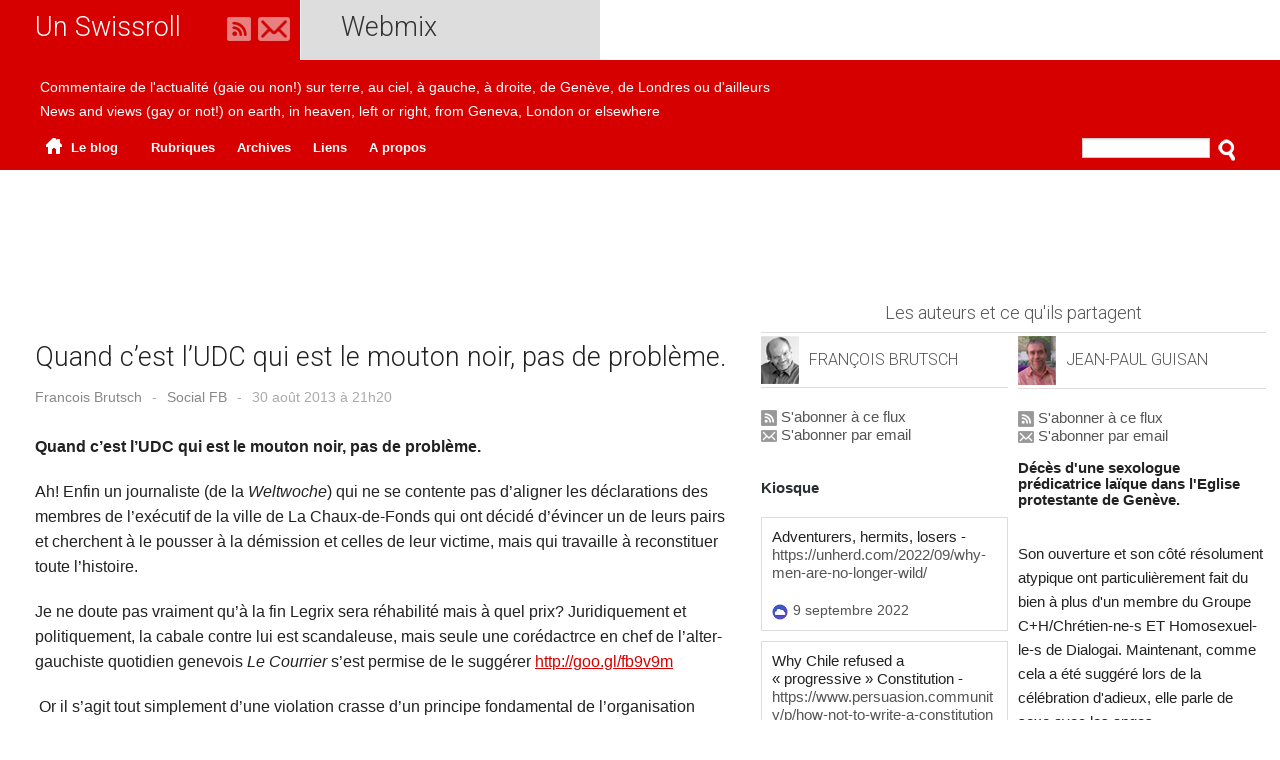

--- FILE ---
content_type: text/html; charset=UTF-8
request_url: https://swissroll.info/flux-google/francois-brutsch/6813/
body_size: 13220
content:
<!DOCTYPE html>
<!--[if IE 8]><html class="no-js lt-ie9" lang="en" > <![endif]-->
<!--[if gt IE 8]><!--> <html class="no-js" lang="fr-FR" prefix="og: http://ogp.me/ns# fb: http://ogp.me/ns/fb#"> <!--<![endif]-->

<head>
	<meta charset="UTF-8" />
	<meta name="viewport" content="width=device-width" />
	
	<title>Quand c&rsquo;est l&rsquo;UDC qui est le mouton noir, pas de problème. | </title>
	
	<link rel="profile" href="https://gmpg.org/xfn/11" />
	<link rel="pingback" href="https://swissroll.info/wordpress/xmlrpc.php" />
	<link rel="stylesheet" href="https://swissroll.info/wordpress/wp-content/themes/swissroll/css/foundation.css" />
	<link rel="stylesheet" href="https://swissroll.info/wordpress/wp-content/themes/swissroll/style.css" />
	<link href='https://fonts.googleapis.com/css?family=Roboto:300,700&subset=latin,latin-ext' rel='stylesheet' type='text/css'>
	<link rel="shortcut icon" href="https://swissroll.info/wordpress/wp-content/themes/swissroll/favicon.ico" type="image/x-icon" />
	
	<script type="text/javascript" src="https://apis.google.com/js/plusone.js">{lang: 'fr'}</script>
	<script src="https://swissroll.info/wordpress/wp-content/themes/swissroll/js/vendor/custom.modernizr.js"></script>
	
		<!--[if lt IE 9]>
	<script src="https://swissroll.info/wordpress/wp-content/themes/swissroll/js/html5.js" type="text/javascript"></script>
	<![endif]-->
		<meta name='robots' content='max-image-preview:large' />
<script type="text/javascript">
window._wpemojiSettings = {"baseUrl":"https:\/\/s.w.org\/images\/core\/emoji\/14.0.0\/72x72\/","ext":".png","svgUrl":"https:\/\/s.w.org\/images\/core\/emoji\/14.0.0\/svg\/","svgExt":".svg","source":{"concatemoji":"https:\/\/swissroll.info\/wordpress\/wp-includes\/js\/wp-emoji-release.min.js?ver=6.2.8"}};
/*! This file is auto-generated */
!function(e,a,t){var n,r,o,i=a.createElement("canvas"),p=i.getContext&&i.getContext("2d");function s(e,t){p.clearRect(0,0,i.width,i.height),p.fillText(e,0,0);e=i.toDataURL();return p.clearRect(0,0,i.width,i.height),p.fillText(t,0,0),e===i.toDataURL()}function c(e){var t=a.createElement("script");t.src=e,t.defer=t.type="text/javascript",a.getElementsByTagName("head")[0].appendChild(t)}for(o=Array("flag","emoji"),t.supports={everything:!0,everythingExceptFlag:!0},r=0;r<o.length;r++)t.supports[o[r]]=function(e){if(p&&p.fillText)switch(p.textBaseline="top",p.font="600 32px Arial",e){case"flag":return s("\ud83c\udff3\ufe0f\u200d\u26a7\ufe0f","\ud83c\udff3\ufe0f\u200b\u26a7\ufe0f")?!1:!s("\ud83c\uddfa\ud83c\uddf3","\ud83c\uddfa\u200b\ud83c\uddf3")&&!s("\ud83c\udff4\udb40\udc67\udb40\udc62\udb40\udc65\udb40\udc6e\udb40\udc67\udb40\udc7f","\ud83c\udff4\u200b\udb40\udc67\u200b\udb40\udc62\u200b\udb40\udc65\u200b\udb40\udc6e\u200b\udb40\udc67\u200b\udb40\udc7f");case"emoji":return!s("\ud83e\udef1\ud83c\udffb\u200d\ud83e\udef2\ud83c\udfff","\ud83e\udef1\ud83c\udffb\u200b\ud83e\udef2\ud83c\udfff")}return!1}(o[r]),t.supports.everything=t.supports.everything&&t.supports[o[r]],"flag"!==o[r]&&(t.supports.everythingExceptFlag=t.supports.everythingExceptFlag&&t.supports[o[r]]);t.supports.everythingExceptFlag=t.supports.everythingExceptFlag&&!t.supports.flag,t.DOMReady=!1,t.readyCallback=function(){t.DOMReady=!0},t.supports.everything||(n=function(){t.readyCallback()},a.addEventListener?(a.addEventListener("DOMContentLoaded",n,!1),e.addEventListener("load",n,!1)):(e.attachEvent("onload",n),a.attachEvent("onreadystatechange",function(){"complete"===a.readyState&&t.readyCallback()})),(e=t.source||{}).concatemoji?c(e.concatemoji):e.wpemoji&&e.twemoji&&(c(e.twemoji),c(e.wpemoji)))}(window,document,window._wpemojiSettings);
</script>
<style type="text/css">
img.wp-smiley,
img.emoji {
	display: inline !important;
	border: none !important;
	box-shadow: none !important;
	height: 1em !important;
	width: 1em !important;
	margin: 0 0.07em !important;
	vertical-align: -0.1em !important;
	background: none !important;
	padding: 0 !important;
}
</style>
	<link rel='stylesheet' id='wp-block-library-css' href='https://swissroll.info/wordpress/wp-includes/css/dist/block-library/style.min.css?ver=6.2.8' type='text/css' media='all' />
<link rel='stylesheet' id='classic-theme-styles-css' href='https://swissroll.info/wordpress/wp-includes/css/classic-themes.min.css?ver=6.2.8' type='text/css' media='all' />
<style id='global-styles-inline-css' type='text/css'>
body{--wp--preset--color--black: #000000;--wp--preset--color--cyan-bluish-gray: #abb8c3;--wp--preset--color--white: #ffffff;--wp--preset--color--pale-pink: #f78da7;--wp--preset--color--vivid-red: #cf2e2e;--wp--preset--color--luminous-vivid-orange: #ff6900;--wp--preset--color--luminous-vivid-amber: #fcb900;--wp--preset--color--light-green-cyan: #7bdcb5;--wp--preset--color--vivid-green-cyan: #00d084;--wp--preset--color--pale-cyan-blue: #8ed1fc;--wp--preset--color--vivid-cyan-blue: #0693e3;--wp--preset--color--vivid-purple: #9b51e0;--wp--preset--gradient--vivid-cyan-blue-to-vivid-purple: linear-gradient(135deg,rgba(6,147,227,1) 0%,rgb(155,81,224) 100%);--wp--preset--gradient--light-green-cyan-to-vivid-green-cyan: linear-gradient(135deg,rgb(122,220,180) 0%,rgb(0,208,130) 100%);--wp--preset--gradient--luminous-vivid-amber-to-luminous-vivid-orange: linear-gradient(135deg,rgba(252,185,0,1) 0%,rgba(255,105,0,1) 100%);--wp--preset--gradient--luminous-vivid-orange-to-vivid-red: linear-gradient(135deg,rgba(255,105,0,1) 0%,rgb(207,46,46) 100%);--wp--preset--gradient--very-light-gray-to-cyan-bluish-gray: linear-gradient(135deg,rgb(238,238,238) 0%,rgb(169,184,195) 100%);--wp--preset--gradient--cool-to-warm-spectrum: linear-gradient(135deg,rgb(74,234,220) 0%,rgb(151,120,209) 20%,rgb(207,42,186) 40%,rgb(238,44,130) 60%,rgb(251,105,98) 80%,rgb(254,248,76) 100%);--wp--preset--gradient--blush-light-purple: linear-gradient(135deg,rgb(255,206,236) 0%,rgb(152,150,240) 100%);--wp--preset--gradient--blush-bordeaux: linear-gradient(135deg,rgb(254,205,165) 0%,rgb(254,45,45) 50%,rgb(107,0,62) 100%);--wp--preset--gradient--luminous-dusk: linear-gradient(135deg,rgb(255,203,112) 0%,rgb(199,81,192) 50%,rgb(65,88,208) 100%);--wp--preset--gradient--pale-ocean: linear-gradient(135deg,rgb(255,245,203) 0%,rgb(182,227,212) 50%,rgb(51,167,181) 100%);--wp--preset--gradient--electric-grass: linear-gradient(135deg,rgb(202,248,128) 0%,rgb(113,206,126) 100%);--wp--preset--gradient--midnight: linear-gradient(135deg,rgb(2,3,129) 0%,rgb(40,116,252) 100%);--wp--preset--duotone--dark-grayscale: url('#wp-duotone-dark-grayscale');--wp--preset--duotone--grayscale: url('#wp-duotone-grayscale');--wp--preset--duotone--purple-yellow: url('#wp-duotone-purple-yellow');--wp--preset--duotone--blue-red: url('#wp-duotone-blue-red');--wp--preset--duotone--midnight: url('#wp-duotone-midnight');--wp--preset--duotone--magenta-yellow: url('#wp-duotone-magenta-yellow');--wp--preset--duotone--purple-green: url('#wp-duotone-purple-green');--wp--preset--duotone--blue-orange: url('#wp-duotone-blue-orange');--wp--preset--font-size--small: 13px;--wp--preset--font-size--medium: 20px;--wp--preset--font-size--large: 36px;--wp--preset--font-size--x-large: 42px;--wp--preset--spacing--20: 0.44rem;--wp--preset--spacing--30: 0.67rem;--wp--preset--spacing--40: 1rem;--wp--preset--spacing--50: 1.5rem;--wp--preset--spacing--60: 2.25rem;--wp--preset--spacing--70: 3.38rem;--wp--preset--spacing--80: 5.06rem;--wp--preset--shadow--natural: 6px 6px 9px rgba(0, 0, 0, 0.2);--wp--preset--shadow--deep: 12px 12px 50px rgba(0, 0, 0, 0.4);--wp--preset--shadow--sharp: 6px 6px 0px rgba(0, 0, 0, 0.2);--wp--preset--shadow--outlined: 6px 6px 0px -3px rgba(255, 255, 255, 1), 6px 6px rgba(0, 0, 0, 1);--wp--preset--shadow--crisp: 6px 6px 0px rgba(0, 0, 0, 1);}:where(.is-layout-flex){gap: 0.5em;}body .is-layout-flow > .alignleft{float: left;margin-inline-start: 0;margin-inline-end: 2em;}body .is-layout-flow > .alignright{float: right;margin-inline-start: 2em;margin-inline-end: 0;}body .is-layout-flow > .aligncenter{margin-left: auto !important;margin-right: auto !important;}body .is-layout-constrained > .alignleft{float: left;margin-inline-start: 0;margin-inline-end: 2em;}body .is-layout-constrained > .alignright{float: right;margin-inline-start: 2em;margin-inline-end: 0;}body .is-layout-constrained > .aligncenter{margin-left: auto !important;margin-right: auto !important;}body .is-layout-constrained > :where(:not(.alignleft):not(.alignright):not(.alignfull)){max-width: var(--wp--style--global--content-size);margin-left: auto !important;margin-right: auto !important;}body .is-layout-constrained > .alignwide{max-width: var(--wp--style--global--wide-size);}body .is-layout-flex{display: flex;}body .is-layout-flex{flex-wrap: wrap;align-items: center;}body .is-layout-flex > *{margin: 0;}:where(.wp-block-columns.is-layout-flex){gap: 2em;}.has-black-color{color: var(--wp--preset--color--black) !important;}.has-cyan-bluish-gray-color{color: var(--wp--preset--color--cyan-bluish-gray) !important;}.has-white-color{color: var(--wp--preset--color--white) !important;}.has-pale-pink-color{color: var(--wp--preset--color--pale-pink) !important;}.has-vivid-red-color{color: var(--wp--preset--color--vivid-red) !important;}.has-luminous-vivid-orange-color{color: var(--wp--preset--color--luminous-vivid-orange) !important;}.has-luminous-vivid-amber-color{color: var(--wp--preset--color--luminous-vivid-amber) !important;}.has-light-green-cyan-color{color: var(--wp--preset--color--light-green-cyan) !important;}.has-vivid-green-cyan-color{color: var(--wp--preset--color--vivid-green-cyan) !important;}.has-pale-cyan-blue-color{color: var(--wp--preset--color--pale-cyan-blue) !important;}.has-vivid-cyan-blue-color{color: var(--wp--preset--color--vivid-cyan-blue) !important;}.has-vivid-purple-color{color: var(--wp--preset--color--vivid-purple) !important;}.has-black-background-color{background-color: var(--wp--preset--color--black) !important;}.has-cyan-bluish-gray-background-color{background-color: var(--wp--preset--color--cyan-bluish-gray) !important;}.has-white-background-color{background-color: var(--wp--preset--color--white) !important;}.has-pale-pink-background-color{background-color: var(--wp--preset--color--pale-pink) !important;}.has-vivid-red-background-color{background-color: var(--wp--preset--color--vivid-red) !important;}.has-luminous-vivid-orange-background-color{background-color: var(--wp--preset--color--luminous-vivid-orange) !important;}.has-luminous-vivid-amber-background-color{background-color: var(--wp--preset--color--luminous-vivid-amber) !important;}.has-light-green-cyan-background-color{background-color: var(--wp--preset--color--light-green-cyan) !important;}.has-vivid-green-cyan-background-color{background-color: var(--wp--preset--color--vivid-green-cyan) !important;}.has-pale-cyan-blue-background-color{background-color: var(--wp--preset--color--pale-cyan-blue) !important;}.has-vivid-cyan-blue-background-color{background-color: var(--wp--preset--color--vivid-cyan-blue) !important;}.has-vivid-purple-background-color{background-color: var(--wp--preset--color--vivid-purple) !important;}.has-black-border-color{border-color: var(--wp--preset--color--black) !important;}.has-cyan-bluish-gray-border-color{border-color: var(--wp--preset--color--cyan-bluish-gray) !important;}.has-white-border-color{border-color: var(--wp--preset--color--white) !important;}.has-pale-pink-border-color{border-color: var(--wp--preset--color--pale-pink) !important;}.has-vivid-red-border-color{border-color: var(--wp--preset--color--vivid-red) !important;}.has-luminous-vivid-orange-border-color{border-color: var(--wp--preset--color--luminous-vivid-orange) !important;}.has-luminous-vivid-amber-border-color{border-color: var(--wp--preset--color--luminous-vivid-amber) !important;}.has-light-green-cyan-border-color{border-color: var(--wp--preset--color--light-green-cyan) !important;}.has-vivid-green-cyan-border-color{border-color: var(--wp--preset--color--vivid-green-cyan) !important;}.has-pale-cyan-blue-border-color{border-color: var(--wp--preset--color--pale-cyan-blue) !important;}.has-vivid-cyan-blue-border-color{border-color: var(--wp--preset--color--vivid-cyan-blue) !important;}.has-vivid-purple-border-color{border-color: var(--wp--preset--color--vivid-purple) !important;}.has-vivid-cyan-blue-to-vivid-purple-gradient-background{background: var(--wp--preset--gradient--vivid-cyan-blue-to-vivid-purple) !important;}.has-light-green-cyan-to-vivid-green-cyan-gradient-background{background: var(--wp--preset--gradient--light-green-cyan-to-vivid-green-cyan) !important;}.has-luminous-vivid-amber-to-luminous-vivid-orange-gradient-background{background: var(--wp--preset--gradient--luminous-vivid-amber-to-luminous-vivid-orange) !important;}.has-luminous-vivid-orange-to-vivid-red-gradient-background{background: var(--wp--preset--gradient--luminous-vivid-orange-to-vivid-red) !important;}.has-very-light-gray-to-cyan-bluish-gray-gradient-background{background: var(--wp--preset--gradient--very-light-gray-to-cyan-bluish-gray) !important;}.has-cool-to-warm-spectrum-gradient-background{background: var(--wp--preset--gradient--cool-to-warm-spectrum) !important;}.has-blush-light-purple-gradient-background{background: var(--wp--preset--gradient--blush-light-purple) !important;}.has-blush-bordeaux-gradient-background{background: var(--wp--preset--gradient--blush-bordeaux) !important;}.has-luminous-dusk-gradient-background{background: var(--wp--preset--gradient--luminous-dusk) !important;}.has-pale-ocean-gradient-background{background: var(--wp--preset--gradient--pale-ocean) !important;}.has-electric-grass-gradient-background{background: var(--wp--preset--gradient--electric-grass) !important;}.has-midnight-gradient-background{background: var(--wp--preset--gradient--midnight) !important;}.has-small-font-size{font-size: var(--wp--preset--font-size--small) !important;}.has-medium-font-size{font-size: var(--wp--preset--font-size--medium) !important;}.has-large-font-size{font-size: var(--wp--preset--font-size--large) !important;}.has-x-large-font-size{font-size: var(--wp--preset--font-size--x-large) !important;}
.wp-block-navigation a:where(:not(.wp-element-button)){color: inherit;}
:where(.wp-block-columns.is-layout-flex){gap: 2em;}
.wp-block-pullquote{font-size: 1.5em;line-height: 1.6;}
</style>
<link rel='stylesheet' id='responsive-lightbox-nivo_lightbox-css-css' href='https://swissroll.info/wordpress/wp-content/plugins/responsive-lightbox-lite/assets/nivo-lightbox/nivo-lightbox.css?ver=6.2.8' type='text/css' media='all' />
<link rel='stylesheet' id='responsive-lightbox-nivo_lightbox-css-d-css' href='https://swissroll.info/wordpress/wp-content/plugins/responsive-lightbox-lite/assets/nivo-lightbox/themes/default/default.css?ver=6.2.8' type='text/css' media='all' />
<link rel='stylesheet' id='wp-email-css' href='https://swissroll.info/wordpress/wp-content/plugins/wp-email/email-css.css?ver=2.69.1' type='text/css' media='all' />
<script type='text/javascript' src='https://swissroll.info/wordpress/wp-includes/js/jquery/jquery.min.js?ver=3.6.4' id='jquery-core-js'></script>
<script type='text/javascript' src='https://swissroll.info/wordpress/wp-includes/js/jquery/jquery-migrate.min.js?ver=3.4.0' id='jquery-migrate-js'></script>
<script type='text/javascript' src='https://swissroll.info/wordpress/wp-content/plugins/responsive-lightbox-lite/assets/nivo-lightbox/nivo-lightbox.min.js?ver=6.2.8' id='responsive-lightbox-nivo_lightbox-js'></script>
<script type='text/javascript' id='responsive-lightbox-lite-script-js-extra'>
/* <![CDATA[ */
var rllArgs = {"script":"nivo_lightbox","selector":"lightbox","custom_events":""};
/* ]]> */
</script>
<script type='text/javascript' src='https://swissroll.info/wordpress/wp-content/plugins/responsive-lightbox-lite/assets/inc/script.js?ver=6.2.8' id='responsive-lightbox-lite-script-js'></script>
<link rel="https://api.w.org/" href="https://swissroll.info/wp-json/" /><link rel="alternate" type="application/json" href="https://swissroll.info/wp-json/wp/v2/posts/6813" /><link rel="EditURI" type="application/rsd+xml" title="RSD" href="https://swissroll.info/wordpress/xmlrpc.php?rsd" />
<link rel="wlwmanifest" type="application/wlwmanifest+xml" href="https://swissroll.info/wordpress/wp-includes/wlwmanifest.xml" />
<meta name="generator" content="WordPress 6.2.8" />
<link rel="canonical" href="https://swissroll.info/flux-google/francois-brutsch/6813/" />
<link rel='shortlink' href='https://swissroll.info/?p=6813' />
<link rel="alternate" type="application/json+oembed" href="https://swissroll.info/wp-json/oembed/1.0/embed?url=https%3A%2F%2Fswissroll.info%2Fflux-google%2Ffrancois-brutsch%2F6813%2F" />
<link rel="alternate" type="text/xml+oembed" href="https://swissroll.info/wp-json/oembed/1.0/embed?url=https%3A%2F%2Fswissroll.info%2Fflux-google%2Ffrancois-brutsch%2F6813%2F&#038;format=xml" />
		<style type="text/css">
						ol.footnotes li {list-style-type:decimal;}
								</style>
		
<!-- START - Open Graph and Twitter Card Tags 3.3.0 -->
 <!-- Facebook Open Graph -->
  <meta property="og:locale" content="fr_FR"/>
  <meta property="og:site_name" content="Un Swissroll"/>
  <meta property="og:title" content="Quand c&#039;est l&#039;UDC qui est le mouton noir, pas de problème."/>
  <meta property="og:url" content="https://swissroll.info/flux-google/francois-brutsch/6813/"/>
  <meta property="og:type" content="article"/>
  <meta property="og:description" content="Quand c&#039;est l&#039;UDC qui est le mouton noir, pas de problème.
Ah! Enfin un journaliste (de la Weltwoche) qui ne se contente pas d&#039;aligner les déclarations des membres de l&#039;exécutif de la ville de La Chaux-de-Fonds qui ont décidé d&#039;évincer un de leurs pairs et cherchent à le pousser à la démission et c"/>
  <meta property="article:published_time" content="2013-08-30T21:20:53+01:00"/>
  <meta property="article:modified_time" content="2013-09-18T22:08:14+01:00" />
  <meta property="og:updated_time" content="2013-09-18T22:08:14+01:00" />
  <meta property="article:section" content="Social FB"/>
 <!-- Google+ / Schema.org -->
  <meta itemprop="name" content="Quand c&#039;est l&#039;UDC qui est le mouton noir, pas de problème."/>
  <meta itemprop="headline" content="Quand c&#039;est l&#039;UDC qui est le mouton noir, pas de problème."/>
  <meta itemprop="description" content="Quand c&#039;est l&#039;UDC qui est le mouton noir, pas de problème.
Ah! Enfin un journaliste (de la Weltwoche) qui ne se contente pas d&#039;aligner les déclarations des membres de l&#039;exécutif de la ville de La Chaux-de-Fonds qui ont décidé d&#039;évincer un de leurs pairs et cherchent à le pousser à la démission et c"/>
  <meta itemprop="datePublished" content="2013-08-30"/>
  <meta itemprop="dateModified" content="2013-09-18T22:08:14+01:00" />
  <meta itemprop="author" content="Francois Brutsch"/>
  <!--<meta itemprop="publisher" content="Un Swissroll"/>--> <!-- To solve: The attribute publisher.itemtype has an invalid value -->
 <!-- Twitter Cards -->
  <meta name="twitter:title" content="Quand c&#039;est l&#039;UDC qui est le mouton noir, pas de problème."/>
  <meta name="twitter:url" content="https://swissroll.info/flux-google/francois-brutsch/6813/"/>
  <meta name="twitter:description" content="Quand c&#039;est l&#039;UDC qui est le mouton noir, pas de problème.
Ah! Enfin un journaliste (de la Weltwoche) qui ne se contente pas d&#039;aligner les déclarations des membres de l&#039;exécutif de la ville de La Chaux-de-Fonds qui ont décidé d&#039;évincer un de leurs pairs et cherchent à le pousser à la démission et c"/>
  <meta name="twitter:card" content="summary_large_image"/>
  <meta name="twitter:site" content="@un_swissroll"/>
 <!-- SEO -->
 <!-- Misc. tags -->
 <!-- is_singular -->
<!-- END - Open Graph and Twitter Card Tags 3.3.0 -->
	
</head>

<body data-rsssl=1 >

<header class="row header">
	<hgroup class="large-6 columns" id="titles">
		<h1 class="site-title active">
			<a href="https://swissroll.info/" title="Un Swissroll" rel="home">Un Swissroll</a>
			<span><a href="http://feeds.feedburner.com/swissroll"><img src="https://swissroll.info/wordpress/wp-content/themes/swissroll/img/rss-gris.png" alt="RSS" /></a> <a href="http://feedburner.google.com/fb/a/mailverify?uri=swissroll" target="_blank" class="email"><img src="https://swissroll.info/wordpress/wp-content/themes/swissroll/img/email-gris.png" alt="Email" /></a></span>
		</h1>
		<h2 class="webmix-title ">
			<a href="https://swissroll.info/webmix">Webmix</a>
		</h2>
	</hgroup>
	
</header>

<div id="headerbar">
	
	<div class="row">
		<div class="accrochefr large-12 columns">Commentaire de l'actualit&eacute; (gaie ou non!) sur terre, au ciel, &agrave; gauche, &agrave; droite, de Gen&egrave;ve, de Londres ou d'ailleurs</div>
	</div>

	<div class="row">
		<div class="accrocheen large-12 columns">News and views (gay or not!) on earth, in heaven, left or right, from Geneva, London or elsewhere</div>
	</div>
	
	<nav class="row">
		<div class="large-10 columns ">
		<ul class="inline-list">
			<li class="first"><a href="https://swissroll.info/"><img src="https://swissroll.info/wordpress/wp-content/themes/swissroll/img/home-icon.png" alt="icone accueil" />&nbsp;Le&nbsp;blog</a></li>	
			<li><a href="#" data-dropdown="drop1" data-options="is_hover:true">Rubriques</a>
				<ul id="drop1" class="f-dropdown" data-dropdown-content>
						<li class="cat-item cat-item-7"><a href="https://swissroll.info/category/blog/gay-gay/">&quot;gay, gay&#8230;&quot;</a>
</li>
	<li class="cat-item cat-item-5"><a href="https://swissroll.info/category/blog/changer-la-vie/">changer la vie</a>
</li>
	<li class="cat-item cat-item-2"><a href="https://swissroll.info/category/blog/general/">divers</a>
</li>
	<li class="cat-item cat-item-12"><a href="https://swissroll.info/category/blog/droit-politique/">droit/politique</a>
</li>
	<li class="cat-item cat-item-6"><a href="https://swissroll.info/category/blog/europe-europe/">europe, europe</a>
</li>
	<li class="cat-item cat-item-9"><a href="https://swissroll.info/category/blog/goche/">gôche</a>
</li>
	<li class="cat-item cat-item-10"><a href="https://swissroll.info/category/blog/grains-de-ciel/">grains de ciel</a>
</li>
	<li class="cat-item cat-item-4"><a href="https://swissroll.info/category/blog/medias/">médias</a>
</li>
	<li class="cat-item cat-item-1"><a href="https://swissroll.info/category/blog/non-classe/">Non classé</a>
</li>
	<li class="cat-item cat-item-8"><a href="https://swissroll.info/category/blog/pink-power/">pink power</a>
</li>
	<li class="cat-item cat-item-3"><a href="https://swissroll.info/category/blog/sur-le-front/">sur le front</a>
</li>
					<li><a href="https://swissroll.info/category/flux-google/francois-brutsch/">Social FB</a></li>
					<li><a href="https://swissroll.info/category/flux-google/jean-paul-guisan/">Social JPG</a></li>
				</ul>
			</li>
			<li><a href="#" data-dropdown="drop2" data-options="is_hover:true">Archives</a>
				<ul id="drop2" class="f-dropdown" data-dropdown-content>
					<li><a href="https://swissroll.info/archives-par-annee/">Par ann&eacute;e</a></li>
					<li><a href="https://swissroll.info/archives-par-mois/">Par mois</a></li>
					<li><a href="https://swissroll.info/les-auteurs/">Par auteur</a></li>
				</ul>
			</li>
			<li><a href="#footer">Liens</a></li>
			<li><a href="https://swissroll.info/a-propos/">A propos</a></li>


			
			</ul>
		</div>
		<div class="large-2 columns right"><form action="https://swissroll.info/" method="get">
        <input type="text" name="s" id="search" value="" />
        <input type="image" alt="Search" src="https://swissroll.info/wordpress/wp-content/themes/swissroll/img/search.png" width="24" />
</form></div>
		
	</nav>
</div>
		<div class="row" id="largegooglead">
		<div class="large-12 columns" id="google-ads-1">
			<script type="text/javascript">
			adUnit   = document.getElementById("google-ads-1");
			adWidth  = adUnit.offsetWidth;
				google_ad_client = "ca-pub-0204747013070872";
				google_adtest = "on";
				if ( adWidth >= 728 ) {
					/* Leaderboard 728x90 */
					google_ad_slot = "1726135606";
					google_ad_width = 728;
					google_ad_height = 90;
				} else if ( adWidth >= 468 ) {
					/* Banner (468 x 60) */
					google_ad_slot = "3202868808";
					google_ad_width = 468;
					google_ad_height = 60;
				} else if ( adWidth >= 300 ) {
					/* Small Rectangle (180x150) */
					google_ad_slot = "3063268000";
					google_ad_width = 180;
					google_ad_height = 150;
				} else {
				}
			</script>
			<script type="text/javascript" src="https://pagead2.googlesyndication.com/pagead/show_ads.js"></script>
		</div>
	</div>
		

	<div class="row">
		<div id="content" class="large-7 columns">
			
													<div class="post single">
						<h2>Quand c&rsquo;est l&rsquo;UDC qui est le mouton noir, pas de problème.</h2>
						<div class="metadata">
						
							<span class="meta">
								
								<a href="https://swissroll.info/author/fbrutsch" rel="author">
								
									Francois Brutsch</a></span> <span class="meta">-</span> <span class="thecategory"><a href="https://swissroll.info/category/flux-google/francois-brutsch/" rel="category tag">Social FB</a></span> <span class="meta">-</span> <span class="meta">30 août 2013 &agrave; 21h20</span></div>
						<div class="singlecontent">
						<p><b>Quand c&rsquo;est l&rsquo;UDC qui est le mouton noir, pas de problème.</b></p>
<p>Ah! Enfin un journaliste (de la <i>Weltwoche</i>) qui ne se contente pas d&rsquo;aligner les déclarations des membres de l&rsquo;exécutif de la ville de La Chaux-de-Fonds qui ont décidé d&rsquo;évincer un de leurs pairs et cherchent à le pousser à la démission et celles de leur victime, mais qui travaille à reconstituer toute l&rsquo;histoire.</p>
<p>Je ne doute pas vraiment qu&rsquo;à la fin Legrix sera réhabilité mais à quel prix? Juridiquement et politiquement, la cabale contre lui est scandaleuse, mais seule une corédactrce en chef de l&rsquo;alter-gauchiste quotidien genevois <i>Le Courrier</i> s&rsquo;est permise de le suggérer <a href="http://goo.gl/fb9v9m" rel="nofollow">http://goo.gl/fb9v9m</a></p>
<p> Or il s&rsquo;agit tout simplement d&rsquo;une violation crasse d&rsquo;un principe fondamental de l&rsquo;organisation politique suisse: l&rsquo;exécutif est collégial et composé de personnes qui ne se sont pas choisies, elles ont à faire avec&#8230;</p>
<p><a href="http://www.weltwoche.ch/die-weltwoche/details/article/protocole-dun-putsch-titelgeschichte-zum-fall-legrix-auf-franzoesisch.html">Protocole d’un putsch</a><br /><img decoding="async" alt="attached image" src="https://lh3.googleusercontent.com/proxy/DDMrI0zklGKJo4XswcaOMKs-jOZpoSHo2NFo-hotHwHL3XdPHYdaZH3UA2Klcxs6C9lg4vM8XQ94NJ8de5bjUtDLiz3q6iXWpIaIqpwoCvCHrqg=w120-h120" /></p>
						
						</div>
					<div id="nextprevpost"> 
						<span id="prevpost">&laquo; <a href="https://swissroll.info/flux-google/francois-brutsch/6776/" rel="prev">Paysage en évolution.</a></span>
						<span id="nextpost"><a href="https://swissroll.info/flux-google/francois-brutsch/6815/" rel="next">Le discours de John Kerry sur la nécessité de punir le régime Assad.</a> &raquo;</span>
					</div>
					</div>
				
										
							<div id="partagerarticle">
							
								<div class="boutonspartage">
								
									<!-- bouton twitter -->
									<span id="twitter">
									<a href="https://twitter.com/share" class="twitter-share-button" data-lang="fr">Tweeter</a><script>!function(d,s,id){var js,fjs=d.getElementsByTagName(s)[0];if(!d.getElementById(id)){js=d.createElement(s);js.id=id;js.src="//platform.twitter.com/widgets.js";fjs.parentNode.insertBefore(js,fjs);}}(document,"script","twitter-wjs");</script>
									</span>
												
									<!-- bouton like facebook -->
									<span id="facebook"><iframe src="https://www.facebook.com/plugins/like.php?href=https://swissroll.info/flux-google/francois-brutsch/6813/&amp;layout=button_count&amp;show_faces=true&amp;width=120&amp;action=like&amp;colorscheme=light&amp;height=21" scrolling="no" frameborder="0" style="border:none; overflow:hidden; width:120px; height:21px;" allowTransparency="true" send="true"></iframe></span>
															
									<a href="https://swissroll.info/flux-google/francois-brutsch/6813/email/" title="" rel="nofollow"><img class="WP-EmailIcon" src="https://swissroll.info/wordpress/wp-content/plugins/wp-email/images/email_famfamfam.png" alt="" title="" style="border: 0px;" /></a>
									
								</div>
								
									
					
							</div>
			
			
			 <div class="large-12 columns" id="google-ads-2">
    <script type="text/javascript">
     
	adUnit   = document.getElementById("google-ads-1");
    adWidth  = adUnit.offsetWidth;
                
		google_ad_client = "ca-pub-0204747013070872";
		google_adtest = "on";

		if ( adWidth >= 728 ) {
			/* Banner (468 x 60) */
			google_ad_slot = "3202868808";
			google_ad_width = 468;
			google_ad_height = 60;
        } else if ( adWidth >= 468 ) {
			/* Medium Rectangle (300 x 250) */
			google_ad_slot = "7633068408";
			google_ad_width = 300;
			google_ad_height = 250;
		} else if ( adWidth >= 300 ) {
			/* Small Rectangle (180x150) */
			google_ad_slot = "3063268000";
			google_ad_width = 180;
			google_ad_height = 150;
		} else {
		}
                
    
    </script>
     
    <script type="text/javascript"
    src="https://pagead2.googlesyndication.com/pagead/show_ads.js">
    </script>
	
    </div>
			
			
			
			 
<div id="comments" class="comments-area large-12 columns">

	
	
</div><!-- #comments .comments-area -->		</div>

		<div class="medium-5 large-5 columns" id="sidebar">

	<div class="large-12 columns" id="glanures">
		Les auteurs et ce qu'ils partagent
	</div>


	<div class="googleplusgauche">

		<div class="author">
			<img src="https://swissroll.info/wordpress/wp-content/themes/swissroll/img/photo-fb.png" alt="Fran&ccedil;ois Brutsch" />
			<span class="authorname"><a href="https://swissroll.info/author/fbrutsch">Fran&ccedil;ois Brutsch</a>		</div>

				<div class="aborssglanures">
			<div class="rsssub"><a href="http://feeds.feedburner.com/fbrutsch-gplus-public"><img src="https://swissroll.info/wordpress/wp-content/themes/swissroll/img/rss_16px.jpg" alt="rss" /> S'abonner &agrave; ce flux</a></div>
			<div class="emailsub"><a href="http://feedburner.google.com/fb/a/mailverify?uri=fbrutsch-gplus-public" target="_blank"><img src="https://swissroll.info/wordpress/wp-content/themes/swissroll/img/email_16px.jpg" alt="email icon" /> S'abonner par email</a></div>
		</div>


<strong class="timeline-Header-title u-inlineBlock kiosque">Kiosque</strong>
		<div class="googlepluspostfb friendfeed">
				<p>
					Adventurers, hermits, losers -
											<a href="https://unherd.com/2022/09/why-men-are-no-longer-wild/">
							https://unherd.com/2022/09/why-men-are-no-longer-wild/						</a>
									</p>
				<a href="https://nl.movim.eu/?blog/fbrutsch%40movim.eu">
					<img src="https://swissroll.info/wordpress/wp-content/themes/swissroll/img/movim.png" width="16" height="16" alt="icone movim" class="gplusicon" />
				</a> <span class="dateside">9 septembre 2022</span>
				</div>
			<div class="googlepluspostfb friendfeed">
				<p>
					Why Chile refused a « progressive » Constitution -
											<a href="https://www.persuasion.community/p/how-not-to-write-a-constitution">
							https://www.persuasion.community/p/how-not-to-write-a-constitution						</a>
									</p>
				<a href="https://nl.movim.eu/?blog/fbrutsch%40movim.eu">
					<img src="https://swissroll.info/wordpress/wp-content/themes/swissroll/img/movim.png" width="16" height="16" alt="icone movim" class="gplusicon" />
				</a> <span class="dateside">5 septembre 2022</span>
				</div>
			<div class="googlepluspostfb friendfeed">
				<p>
					Stalin&rsquo;s Albert Speer -
											<a href="https://thereader.mitpress.mit.edu/stalins-architect-the-remarkable-life-of-boris-iofan/">
							https://thereader.mitpress.mit.edu/stalins-architect-the-remarkable-life-of-boris-iofan/						</a>
									</p>
				<a href="https://nl.movim.eu/?blog/fbrutsch%40movim.eu">
					<img src="https://swissroll.info/wordpress/wp-content/themes/swissroll/img/movim.png" width="16" height="16" alt="icone movim" class="gplusicon" />
				</a> <span class="dateside">28 août 2022</span>
				</div>
			<div class="googlepluspostfb friendfeed">
				<p>
					André Gorz et une autre décroissance -
											<a href="https://lvsl.fr/une-decroissance-qui-ne-nuirait-pas-aux-pauvres/">
							https://lvsl.fr/une-decroissance-qui-ne-nuirait-pas-aux-pauvres/						</a>
									</p>
				<a href="https://nl.movim.eu/?blog/fbrutsch%40movim.eu">
					<img src="https://swissroll.info/wordpress/wp-content/themes/swissroll/img/movim.png" width="16" height="16" alt="icone movim" class="gplusicon" />
				</a> <span class="dateside">3 août 2022</span>
				</div>
			<div class="googlepluspostfb friendfeed">
				<p>
					Gender prejudice, the return -
											<a href="https://www.realityslaststand.com/p/i-would-have-been-a-trans-kidstop">
							https://www.realityslaststand.com/p/i-would-have-been-a-trans-kidstop						</a>
									</p>
				<a href="https://nl.movim.eu/?blog/fbrutsch%40movim.eu">
					<img src="https://swissroll.info/wordpress/wp-content/themes/swissroll/img/movim.png" width="16" height="16" alt="icone movim" class="gplusicon" />
				</a> <span class="dateside">26 juillet 2022</span>
				</div>
			<div class="googlepluspostfb friendfeed">
				<p>
					Multiculturalism (or is it intersectionality?) at it&rsquo;s best -
											<a href="https://newlinesmag.com/first-person/marianas-son/">
							https://newlinesmag.com/first-person/marianas-son/						</a>
									</p>
				<a href="https://nl.movim.eu/?blog/fbrutsch%40movim.eu">
					<img src="https://swissroll.info/wordpress/wp-content/themes/swissroll/img/movim.png" width="16" height="16" alt="icone movim" class="gplusicon" />
				</a> <span class="dateside">19 juin 2022</span>
				</div>
			<div class="googlepluspostfb friendfeed">
				<p>
					Extrémisme trans en milieu féministe (Charlie Hebdo) -
											<a href="https://charliehebdo.fr/2022/06/societe/labsurde-censure-militante-lgbt-accusee-de-transphobie/">
							https://charliehebdo.fr/2022/06/societe/labsurde-censure-militante-lgbt-accusee-de-transphobie/						</a>
									</p>
				<a href="https://nl.movim.eu/?blog/fbrutsch%40movim.eu">
					<img src="https://swissroll.info/wordpress/wp-content/themes/swissroll/img/movim.png" width="16" height="16" alt="icone movim" class="gplusicon" />
				</a> <span class="dateside">18 juin 2022</span>
				</div>
			<div class="googlepluspostfb friendfeed">
				<p>
					Lessons from California for the ideological left -
											<a href="https://www.persuasion.community/p/why-democrats-are-recalling-their">
							https://www.persuasion.community/p/why-democrats-are-recalling-their						</a>
									</p>
				<a href="https://nl.movim.eu/?blog/fbrutsch%40movim.eu">
					<img src="https://swissroll.info/wordpress/wp-content/themes/swissroll/img/movim.png" width="16" height="16" alt="icone movim" class="gplusicon" />
				</a> <span class="dateside">8 juin 2022</span>
				</div>
			<div class="googlepluspostfb friendfeed">
				<p>
					Contre les gens du voyage, le racisme bien-pensant -
											<a href="https://charliehebdo.fr/2022/04/societe/lanti-tsiganisme-est-angle-mort-de-la-lutte-anti-racisme/">
							https://charliehebdo.fr/2022/04/societe/lanti-tsiganisme-est-angle-mort-de-la-lutte-anti-racisme/						</a>
									</p>
				<a href="https://nl.movim.eu/?blog/fbrutsch%40movim.eu">
					<img src="https://swissroll.info/wordpress/wp-content/themes/swissroll/img/movim.png" width="16" height="16" alt="icone movim" class="gplusicon" />
				</a> <span class="dateside">9 avril 2022</span>
				</div>
			<div class="googlepluspostfb friendfeed">
				<p>
					The trans extremists can be defeated -
											<a href="https://unherd.com/2022/04/the-week-the-trans-spell-was-broken/">
							https://unherd.com/2022/04/the-week-the-trans-spell-was-broken/						</a>
									</p>
				<a href="https://nl.movim.eu/?blog/fbrutsch%40movim.eu">
					<img src="https://swissroll.info/wordpress/wp-content/themes/swissroll/img/movim.png" width="16" height="16" alt="icone movim" class="gplusicon" />
				</a> <span class="dateside">8 avril 2022</span>
				</div>
			<div class="googlepluspostfb friendfeed">
				<p>
					Solving the trans in sport conundrum -
											<a href="https://unherd.com/2022/03/do-we-need-a-trans-olympics/">
							https://unherd.com/2022/03/do-we-need-a-trans-olympics/						</a>
									</p>
				<a href="https://nl.movim.eu/?blog/fbrutsch%40movim.eu">
					<img src="https://swissroll.info/wordpress/wp-content/themes/swissroll/img/movim.png" width="16" height="16" alt="icone movim" class="gplusicon" />
				</a> <span class="dateside">25 mars 2022</span>
				</div>
			<div class="googlepluspostfb friendfeed">
				<p>
					The Left and Latin America: a comprehensive update -
											<a href="https://newlinesmag.com/reportage/in-latin-america-backers-of-leftist-dictatorships-look-the-other-way/">
							https://newlinesmag.com/reportage/in-latin-america-backers-of-leftist-dictatorships-look-the-other-way/						</a>
									</p>
				<a href="https://nl.movim.eu/?blog/fbrutsch%40movim.eu">
					<img src="https://swissroll.info/wordpress/wp-content/themes/swissroll/img/movim.png" width="16" height="16" alt="icone movim" class="gplusicon" />
				</a> <span class="dateside">12 janvier 2022</span>
				</div>
			<div class="googlepluspostfb friendfeed">
				<p>
					Féminisme et genre: Kathleen Stock en français -
											<a href="https://charliehebdo.fr/2021/12/societe/kathleen-stockphilosophe-je-ne-mattendais-pas-a-ce-que-le-point-culminant-de-ma-reflexion-philosophique-soit-de-faire-remarquer-que-les-lesbiennes-nont-pas-de-penis/">
							https://charliehebdo.fr/2021/12/societe/kathleen-stockphilosophe-je-ne-mattendais-pas-a-ce-que-le-point-culminant-de-ma-reflexion-philosophique-soit-de-faire-remarquer-que-les-lesbiennes-nont-pas-de-penis/						</a>
									</p>
				<a href="https://nl.movim.eu/?blog/fbrutsch%40movim.eu">
					<img src="https://swissroll.info/wordpress/wp-content/themes/swissroll/img/movim.png" width="16" height="16" alt="icone movim" class="gplusicon" />
				</a> <span class="dateside">6 janvier 2022</span>
				</div>
			<div class="googlepluspostfb friendfeed">
				<p>
					The promises and risks of using targeted ads and social media to « nudge » good behaviour -
											<a href="https://newlinesmag.com/reportage/governments-try-to-fight-crime-via-google-ads/">
							https://newlinesmag.com/reportage/governments-try-to-fight-crime-via-google-ads/						</a>
									</p>
				<a href="https://nl.movim.eu/?blog/fbrutsch%40movim.eu">
					<img src="https://swissroll.info/wordpress/wp-content/themes/swissroll/img/movim.png" width="16" height="16" alt="icone movim" class="gplusicon" />
				</a> <span class="dateside">5 janvier 2022</span>
				</div>
			<div class="googlepluspostfb friendfeed">
				<p>
					Gender self ID and sex offenders -
											<a href="https://threadreaderapp.com/thread/1475413012945281025.html">
							https://threadreaderapp.com/thread/1475413012945281025.html						</a>
									</p>
				<a href="https://nl.movim.eu/?blog/fbrutsch%40movim.eu">
					<img src="https://swissroll.info/wordpress/wp-content/themes/swissroll/img/movim.png" width="16" height="16" alt="icone movim" class="gplusicon" />
				</a> <span class="dateside">28 décembre 2021</span>
				</div>
			<div class="googlepluspostfb friendfeed">
				<p>
					From the right to voice opinions to the duty to check facts -
											<a href="https://thecritic.co.uk/issues/december-january-2022/matters-of-fact-in-a-post-truth-world/">
							https://thecritic.co.uk/issues/december-january-2022/matters-of-fact-in-a-post-truth-world/						</a>
									</p>
				<a href="https://nl.movim.eu/?blog/fbrutsch%40movim.eu">
					<img src="https://swissroll.info/wordpress/wp-content/themes/swissroll/img/movim.png" width="16" height="16" alt="icone movim" class="gplusicon" />
				</a> <span class="dateside">17 décembre 2021</span>
				</div>
			<div class="googlepluspostfb friendfeed">
				<p>
					Writing world in a nutshell -
											<a href="https://threadreaderapp.com/thread/1434803410902167552.html">
							https://threadreaderapp.com/thread/1434803410902167552.html						</a>
									</p>
				<a href="https://nl.movim.eu/?blog/fbrutsch%40movim.eu">
					<img src="https://swissroll.info/wordpress/wp-content/themes/swissroll/img/movim.png" width="16" height="16" alt="icone movim" class="gplusicon" />
				</a> <span class="dateside">3 octobre 2021</span>
				</div>
			<div class="googlepluspostfb friendfeed">
				<p>
					Un excellent article d&rsquo;Anna Lietti -
											<a href="https://bonpourlatete.com/actuel/trans-detrans-alertes-pour-un-scandale-annonce">
							https://bonpourlatete.com/actuel/trans-detrans-alertes-pour-un-scandale-annonce						</a>
									</p>
				<a href="https://nl.movim.eu/?blog/fbrutsch%40movim.eu">
					<img src="https://swissroll.info/wordpress/wp-content/themes/swissroll/img/movim.png" width="16" height="16" alt="icone movim" class="gplusicon" />
				</a> <span class="dateside">2 octobre 2021</span>
				</div>
			<div class="googlepluspostfb friendfeed">
				<p>
					AeroVelo: the human powered helicopter -
											<a href="http://www.aerovelo.com/atlas-helicopter">
							http://www.aerovelo.com/atlas-helicopter						</a>
									</p>
				<a href="https://nl.movim.eu/?blog/fbrutsch%40movim.eu">
					<img src="https://swissroll.info/wordpress/wp-content/themes/swissroll/img/movim.png" width="16" height="16" alt="icone movim" class="gplusicon" />
				</a> <span class="dateside">2 octobre 2021</span>
				</div>
			<div class="googlepluspostfb friendfeed">
				<p>
					Enfants et adolescents « transgenre »: un appel en France -
											<a href="https://www.lexpress.fr/actualite/idees-et-debats/changement-de-sexe-chez-les-enfants-nous-ne-pouvons-plus-nous-taire-face-a-une-grave-derive_2158725.html">
							https://www.lexpress.fr/actualite/idees-et-debats/changement-de-sexe-chez-les-enfants-nous-ne-pouvons-plus-nous-taire-face-a-une-grave-derive_2158725.html						</a>
									</p>
				<a href="https://nl.movim.eu/?blog/fbrutsch%40movim.eu">
					<img src="https://swissroll.info/wordpress/wp-content/themes/swissroll/img/movim.png" width="16" height="16" alt="icone movim" class="gplusicon" />
				</a> <span class="dateside">24 septembre 2021</span>
				</div>
			<div class="googlepluspostfb friendfeed">
				<p>
					Aspiration and exile -
											<a href="https://newlinesmag.com/first-person/an-elegy-for-afghanistan/">
							https://newlinesmag.com/first-person/an-elegy-for-afghanistan/						</a>
									</p>
				<a href="https://nl.movim.eu/?blog/fbrutsch%40movim.eu">
					<img src="https://swissroll.info/wordpress/wp-content/themes/swissroll/img/movim.png" width="16" height="16" alt="icone movim" class="gplusicon" />
				</a> <span class="dateside">21 septembre 2021</span>
				</div>
			<div class="googlepluspostfb friendfeed">
				<p>
					Afghanistan: the women&rsquo;s fight -
											<a href="https://newlinesmag.com/reportage/afghan-women-confront-the-taliban/">
							https://newlinesmag.com/reportage/afghan-women-confront-the-taliban/						</a>
									</p>
				<a href="https://nl.movim.eu/?blog/fbrutsch%40movim.eu">
					<img src="https://swissroll.info/wordpress/wp-content/themes/swissroll/img/movim.png" width="16" height="16" alt="icone movim" class="gplusicon" />
				</a> <span class="dateside">13 septembre 2021</span>
				</div>
			<div class="googlepluspostfb friendfeed">
				<p>
					Tony Blair on what to do after the Afghanistan withdrawal -
											<a href="https://institute.global/tony-blair/tony-blair-why-we-must-not-abandon-people-afghanistan-their-sakes-and-ours">
							https://institute.global/tony-blair/tony-blair-why-we-must-not-abandon-people-afghanistan-their-sakes-and-ours						</a>
									</p>
				<a href="https://nl.movim.eu/?blog/fbrutsch%40movim.eu">
					<img src="https://swissroll.info/wordpress/wp-content/themes/swissroll/img/movim.png" width="16" height="16" alt="icone movim" class="gplusicon" />
				</a> <span class="dateside">21 août 2021</span>
				</div>
			<div class="googlepluspostfb friendfeed">
				<p>
					Climate emergency: what Green and Left-wing activists get wrong, sadly -
											<a href="https://jamesomalley.substack.com/p/were-going-to-have-to-solve-climate">
							https://jamesomalley.substack.com/p/were-going-to-have-to-solve-climate						</a>
									</p>
				<a href="https://nl.movim.eu/?blog/fbrutsch%40movim.eu">
					<img src="https://swissroll.info/wordpress/wp-content/themes/swissroll/img/movim.png" width="16" height="16" alt="icone movim" class="gplusicon" />
				</a> <span class="dateside">16 août 2021</span>
				</div>
			<div class="googlepluspostfb friendfeed">
				<p>
					Schwarzenegger, vaccination and the American dream -
											<a href="https://www.theatlantic.com/ideas/archive/2021/08/schwarzenegger-schmuck-mask-vaccines/619746/?s=09">
							https://www.theatlantic.com/ideas/archive/2021/08/schwarzenegger-schmuck-mask-vaccines/619746/?s=09						</a>
									</p>
				<a href="https://nl.movim.eu/?blog/fbrutsch%40movim.eu">
					<img src="https://swissroll.info/wordpress/wp-content/themes/swissroll/img/movim.png" width="16" height="16" alt="icone movim" class="gplusicon" />
				</a> <span class="dateside">14 août 2021</span>
				</div>
			
		<div class="navglanures"><a href="https://nl.movim.eu/?blog/fbrutsch%40movim.eu">Tous mes partages</a></div>
	</div>




	<div class="googleplusdroite">

		<div class="author">
			<img src="https://swissroll.info/wordpress/wp-content/themes/swissroll/img/photo-jpg.png" alt="Jean-Paul Guisan" /> <span class="authorname"><a href="https://swissroll.info/author/jpguisan">Jean-Paul Guisan</a></span>
		</div>

		<div class="aborssglanures">
			<div class="rsssub"><a href="http://feeds.feedburner.com/jpguisan-gplus-public"><img src="https://swissroll.info/wordpress/wp-content/themes/swissroll/img/rss_16px.jpg" alt="rss" /> S'abonner &agrave; ce flux</a></div>
			<div class="emailsub"><a href="http://feedburner.google.com/fb/a/mailverify?uri=jpguisan-gplus-public" target="_blank"><img src="https://swissroll.info/wordpress/wp-content/themes/swissroll/img/email_16px.jpg" alt="email icon" /> S'abonner par email</a></div>
		</div>

		<div class="googlepluspost"><div><b>Décès d&#039;une sexologue prédicatrice laïque dans l&#039;Eglise protestante de Genève.</b></p>
<p>Son ouverture  et son côté résolument atypique ont particulièrement  fait du bien à plus d&#039;un membre du  Groupe C+H/Chrétien-ne-s ET Homosexuel-le-s de Dialogai. Maintenant, comme cela a été suggéré lors de la célébration d&#039;adieux, elle parle de sexe avec les anges.﻿</p></div>
<div>
<div>
<p>
												<a href="https://protestinfo.ch/201701118272/8272-deces-de-juliette-buffat-constructrice-de-ponts-entre-religion-et-sexualite.html" target="_blank"><br />
													<img decoding="async" src="https://lh3.googleusercontent.com/proxy/YLk7lirPvgRXMBThGn0zdA1yW71AoMLvkglCPj_RQ8yiijJfON2Qqjv-xMWL1E1COFFkUPPnqn6xHp83g7OX-GPbditVcf9bErvOYQZEToES4_0u0GJir4mbMtJzyybuo_U9CvbS6YaO=w120-h120" height="100" /><br />
												</a>
											</p>
<p>
												<a href="https://protestinfo.ch/201701118272/8272-deces-de-juliette-buffat-constructrice-de-ponts-entre-religion-et-sexualite.html" target="_blank"><br />
													<span>Connue pour ses chroniques dans différents médias, dont GHI et Fémina, la sexologue Juliette Buffat était aussi prédicatrice laïque de l’Eglise protestante de Genève et membre de son organe délibérant, le Consistoire. Elle s’est éteinte samedi 7 janvier à l’âge de 57 ans.<br />
Photo: Juliette Buffat sur le plateau de «Faut pas croire», capture d’écran.<br />
Par Joël Burri<br />
«J’ai constaté que la religion était souvent un obstacle à l’épanouissement sexue&#8230;</span><br />
												</a>
											</p>
</div>
</div>
<br /><a href="https://twitter.com/jeanpaul_guisan"><img src="https://swissroll.info/wordpress/wp-content/themes/swissroll/img/twitter.png" width="16" height="16" alt="Movim" class="icone Movim" /> </a><a href="https://swissroll.info/flux-google/jean-paul-guisan/81996/">14 janvier 2017</a></div>
			<div class="googlepluspost"><div><b>Les variations de l&#039;humeur au service de la créativité</b></p>
<p>Conférence-débat TOUS PUBLICS avec le Professeur Jean-Michel Aubry,</p>
<p>Quel est un point commun entre Van Gogh, Claude Monnet, Agatha Christie, Alfred de Musset, Robert Schuman ou Piotr Tchaïkovski ? De nos jours, ils auraient été diagnostiqués bipolaires.</p>
<p>Le Professeur Aubry, Chef du Département de Santé Mentale et Psychiatrie des Hôpitaux Universitaires de Genève  et Médecin-Chef du Service des Spécialités Psychiatriques a développé un intérêt particulier pour la recherche sur le thème des liens pouvant exister entre la créativité, notamment dans le domaine artistique, et les troubles de l’humeur.</p>
<p>Il participera a une conférence-débat  organisée par l&#039;association ATB&amp;D <a href="http://www.association-atb.org">http://www.association-atb.org</a></p>
<p>le jeudi 12 janvier à 18:30 &#8211; 20:00<br />à la Maison Des Associations<br />rue des Savoises 15, 1205 Genève﻿</div>
<div>
<div>
<p>
												<a href="https://lh3.googleusercontent.com/-Ipn7xUGB2NA/WHKePa25L9I/AAAAAAAAA6o/MAx3l7aHLA4ervGHGBFvh4kBufZis5-_ACJoC/w3543-h3543/mh_aubry-1.jpg" target="_blank" rel="lightbox-0"><br />
													<img decoding="async" src="https://lh3.googleusercontent.com/-Ipn7xUGB2NA/WHKePa25L9I/AAAAAAAAA6o/MAx3l7aHLA4ervGHGBFvh4kBufZis5-_ACJoC/w506-h750/mh_aubry-1.jpg" /><br />
												</a>
											</p>
<p>
												<a href="https://lh3.googleusercontent.com/-Ipn7xUGB2NA/WHKePa25L9I/AAAAAAAAA6o/MAx3l7aHLA4ervGHGBFvh4kBufZis5-_ACJoC/w3543-h3543/mh_aubry-1.jpg" target="_blank" rel="lightbox-0"><br />
													mh_aubry-1.jpg<br />
												</a>
											</p>
</div>
</div>
<br /><a href="https://twitter.com/jeanpaul_guisan"><img src="https://swissroll.info/wordpress/wp-content/themes/swissroll/img/twitter.png" width="16" height="16" alt="Movim" class="icone Movim" /> </a><a href="https://swissroll.info/flux-google/jean-paul-guisan/81692/">8 janvier 2017</a></div>
			<div class="googlepluspost"><div><b>Le Christ s&#039;est arrêté dans le Kerala</b>﻿</div>
<div>
<div>
<p>
												<a href="http://tetu.com/2017/01/06/nonnes-epatantes-aident-trans-descolarises/" target="_blank"><br />
													<img decoding="async" src="https://lh3.googleusercontent.com/proxy/fJdH-vVtun8SsyPfGVdfZzjFrEWyv4hv1_9nxOPplrtaBMNpZI9sCAjVrItW1iWSvmkn2Rue8TLjKV03pepANhlKxXAlKVJgVb0EshCmrjSOzzjvYof6s9OKyCla43wyfHFYFdciXMBvFRQ38_cNH5aa=w506-h910" height="100" /><br />
												</a>
											</p>
<p>
												<a href="http://tetu.com/2017/01/06/nonnes-epatantes-aident-trans-descolarises/" target="_blank"><br />
													<span>A cause du rejet et de l&rsquo;hostilité dont elles sont victimes, bon nombre de personnes trans ne terminent pas leur scolarité. Mais en Inde, des nonnes ont&#8230;</span><br />
												</a>
											</p>
</div>
</div>
<br /><a href="https://twitter.com/jeanpaul_guisan"><img src="https://swissroll.info/wordpress/wp-content/themes/swissroll/img/twitter.png" width="16" height="16" alt="Movim" class="icone Movim" /> </a><a href="https://swissroll.info/flux-google/jean-paul-guisan/81646/">7 janvier 2017</a></div>
			<div class="googlepluspost"><div><b>Bonnes nouvelles pour l’année nouvelle :</b></p>
<p>En 2017, elle continuera, </p>
<p>la Source qui pulse la lumière de l’amour,</p>
<p>de faire battre le coeur de l’univers (et le nôtre) ;</p>
<p>nous donnant encore et toujours de connaître</p>
<p>des temps pour renaître,</p>
<p>découvrir, se réjouir,</p>
<p>et nous donnant aussi de traverser les « autres »  moments. </p>
<p>Telles sont les bonnes nouvelles pour l’année nouvelle.<br />﻿</div>
<br /><a href="https://twitter.com/jeanpaul_guisan"><img src="https://swissroll.info/wordpress/wp-content/themes/swissroll/img/twitter.png" width="16" height="16" alt="Movim" class="icone Movim" /> </a><a href="https://swissroll.info/flux-google/jean-paul-guisan/81387/">1 janvier 2017</a></div>
			<div class="googlepluspost"><div><b>&quot;Jésus-Christ nous a délivrés de Dieu&quot; (Maurice Zundel)</b>﻿</div>
<div>
<div>
<p>
												<a href="http://communionbethanie.blogspirit.com/archive/2016/12/28/voeux-2017-une-communion-colibris-3085356.html" target="_blank"><br />
													<img decoding="async" src="https://lh3.googleusercontent.com/proxy/z41zAcYCc-ignaF6EGQ_0zPC18cepBpZrIe4b_8r-7dUoJyAjdrq0IouDIYk2TSwFbv82TQSy6BbAbnw0jubpq9P3jvmh7IcoSSbCZfuV0ibzdyxtXC7hHnnRprWm-zfSFn2kTendrpNOg=w120-h120" height="100" /><br />
												</a>
											</p>
<p>
												<a href="http://communionbethanie.blogspirit.com/archive/2016/12/28/voeux-2017-une-communion-colibris-3085356.html" target="_blank"><br />
													<span>Vœux 2017 : une communion colibris&#8230;!! &#8211; COMMUNION BÉTHANIE</span><br />
												</a>
											</p>
</div>
</div>
<br /><a href="https://twitter.com/jeanpaul_guisan"><img src="https://swissroll.info/wordpress/wp-content/themes/swissroll/img/twitter.png" width="16" height="16" alt="Movim" class="icone Movim" /> </a><a href="https://swissroll.info/flux-google/jean-paul-guisan/81358/">31 décembre 2016</a></div>
					<div class="navglanures"><a href="https://swissroll.info/category/flux-google/jean-paul-guisan">Tous les partages</a></div>
	</div>


</div>
		
	</div>
	<div class="row" id="footer">
		<h3 id="liensfooter" class="large-12 columns left">Liens</h3>
			</div>
	  <script>
  document.write('<script src=' +
  ('__proto__' in {} ? 'https://swissroll.info/wordpress/wp-content/themes/swissroll/js/vendor/zepto' : 'https://swissroll.info/wordpress/wp-content/themes/swissroll/js/vendor/jquery') +
  '.js><\/script>')
  </script>

	<script src="https://swissroll.info/wordpress/wp-content/themes/swissroll/js/foundation/foundation.js"></script>
	<script src="https://swissroll.info/wordpress/wp-content/themes/swissroll/js/foundation/foundation.dropdown.js"></script>
	<script src="https://swissroll.info/wordpress/wp-content/themes/swissroll/js/foundation/foundation.alerts.js"></script>

  <script>
    jQuery(document).foundation();
  </script>
<script type="text/javascript">
jQuery(document).ready(function () {
jQuery('a').each(function() {
   var a = new RegExp('/' + window.location.host + '/');
   if(!a.test(this.href)) {
       jQuery(this).click(function(event) {
           event.preventDefault();
           event.stopPropagation();
           window.open(this.href, '_blank');
       });
   }
});
});
</script>
<!-- Google tag (gtag.js) -->
<script async src="https://www.googletagmanager.com/gtag/js?id=UA-1774532-1"></script>
<script>
  window.dataLayer = window.dataLayer || [];
  function gtag(){dataLayer.push(arguments);}
  gtag('js', new Date());

  gtag('config', 'UA-1774532-1');
</script>

<script type='text/javascript' id='wp-email-js-extra'>
/* <![CDATA[ */
var emailL10n = {"ajax_url":"https:\/\/swissroll.info\/wordpress\/wp-admin\/admin-ajax.php","max_allowed":"5","text_error":"The Following Error Occurs:","text_name_invalid":"- Your Name is empty\/invalid","text_email_invalid":"- Your Email is empty\/invalid","text_remarks_invalid":"- Your Remarks is invalid","text_friend_names_empty":"- Friend Name(s) is empty","text_friend_name_invalid":"- Friend Name is empty\/invalid: ","text_max_friend_names_allowed":"- Maximum 5 Friend Names allowed","text_friend_emails_empty":"- Friend Email(s) is empty","text_friend_email_invalid":"- Friend Email is invalid: ","text_max_friend_emails_allowed":"- Maximum 5 Friend Emails allowed","text_friends_tally":"- Friend Name(s) count does not tally with Friend Email(s) count","text_image_verify_empty":"- Image Verification is empty"};
/* ]]> */
</script>
<script type='text/javascript' src='https://swissroll.info/wordpress/wp-content/plugins/wp-email/email-js.js?ver=2.69.1' id='wp-email-js'></script>
</body>
</html>


--- FILE ---
content_type: text/html; charset=utf-8
request_url: https://www.google.com/recaptcha/api2/aframe
body_size: 264
content:
<!DOCTYPE HTML><html><head><meta http-equiv="content-type" content="text/html; charset=UTF-8"></head><body><script nonce="3pnlerExeGUx4v10laawrg">/** Anti-fraud and anti-abuse applications only. See google.com/recaptcha */ try{var clients={'sodar':'https://pagead2.googlesyndication.com/pagead/sodar?'};window.addEventListener("message",function(a){try{if(a.source===window.parent){var b=JSON.parse(a.data);var c=clients[b['id']];if(c){var d=document.createElement('img');d.src=c+b['params']+'&rc='+(localStorage.getItem("rc::a")?sessionStorage.getItem("rc::b"):"");window.document.body.appendChild(d);sessionStorage.setItem("rc::e",parseInt(sessionStorage.getItem("rc::e")||0)+1);localStorage.setItem("rc::h",'1768947821451');}}}catch(b){}});window.parent.postMessage("_grecaptcha_ready", "*");}catch(b){}</script></body></html>